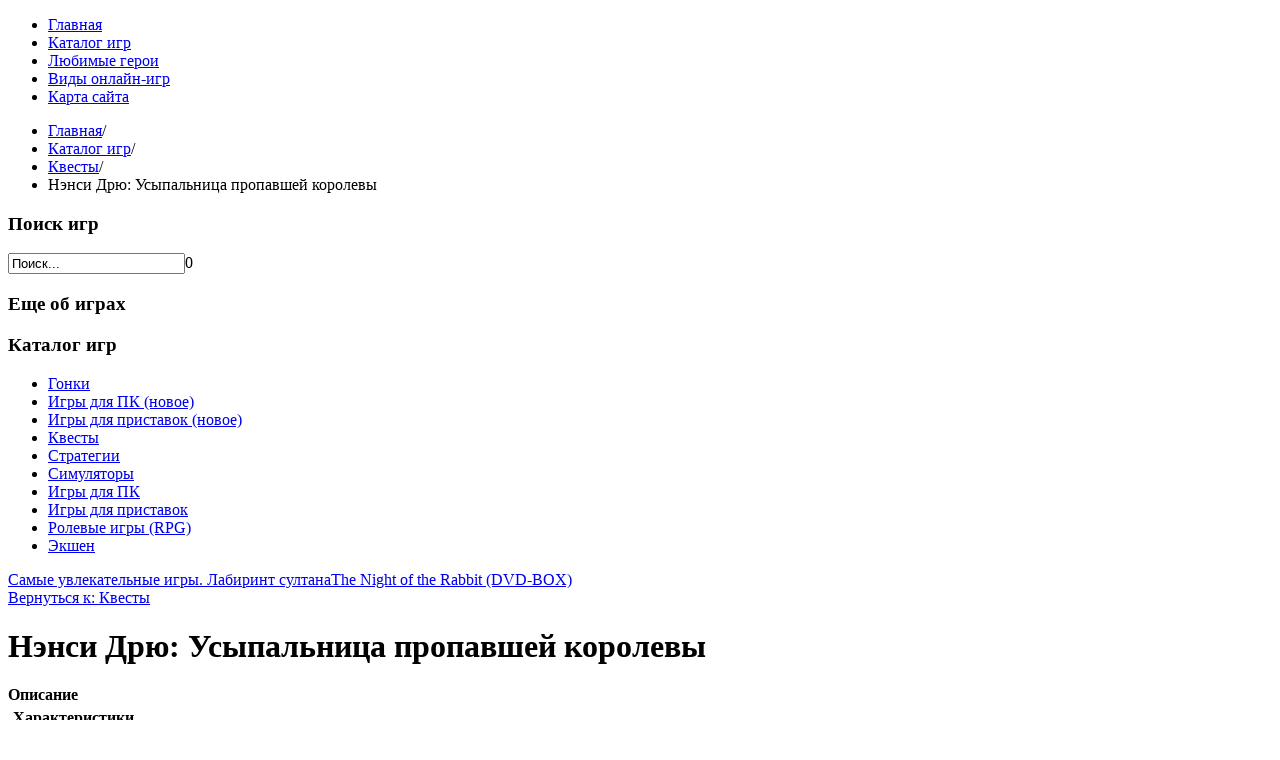

--- FILE ---
content_type: text/html; charset=utf-8
request_url: http://gameprofy.ru/katalog-igr/kvesty/nensi-dryu-usypalnitsa-propavshej-korolevy1.html
body_size: 11157
content:
<!DOCTYPE html PUBLIC "-//W3C//DTD XHTML 1.0 Transitional//EN" "http://www.w3.org/TR/xhtml1/DTD/xhtml1-transitional.dtd">
<html xmlns="http://www.w3.org/1999/xhtml" xml:lang="ru-ru" lang="ru-ru" >
<head>
<base href="http://gameprofy.ru/katalog-igr/kvesty/nensi-dryu-usypalnitsa-propavshej-korolevy1.html" />
	<meta http-equiv="content-type" content="text/html; charset=utf-8" />
	<meta name="keywords" content="бесплатные игры онлайн, играть онлайн, лучшие игры, онлайн игры" />
	<meta name="title" content="Нэнси Дрю: Усыпальница пропавшей королевы" />
	<meta name="viewport" content="width=device-width, initial-scale=1.0" />
	<meta name="description" content="Нэнси Дрю: Усыпальница пропавшей королевы Квесты Описание: Что может быть опаснее, чем столкновение с проклятием египетских жрецов? В ходе раскопок археологи обнаружили загадочную гробницу, но из-за странных событий экспедиция оказалась под угрозой срыва. На помощь исследователям спешит отважная Нэнси Дрю, но даже ей будет непросто справиться с секретами древней усыпальницы! Многие верят в проклятие фараонов, которое непременно настигнет тех, кто нарушит покой властителей древности. Легенды подтверждаются! На месте раскопок, где была обнаружена загадочная усыпальница, происходят весьма странные события. Что это: древнее проклятие или коварный заговор с целью сорвать экспедицию? На помощь исследователям спешит непревзойденная Нэнси Дрю! Составьте компанию девушке-детективу и проведите захватывающее расследование среди тайн и загадок ушедших веков. В новой игре о приключениях знаменитой сыщицы вы сможете исследовать мрачные лабиринты гробницы в поисках старинных артефактов, опрашивать свидетелей и узнать удивительные подробности о культуре Древнего Египта.  Особенности игры:  Древние египтяне разработали систему иероглифов. Сможет ли Нэнси Дрю расшифровать знаки ушедших веков?  Гробница надежно скрывает секретные комнаты и переходы. Собрать старинные артефакты будет непросто!  Историческое расследование требует глубоких познаний. Изучите особенности культуры Древнего Египта с помощью мини-игр!  Нэнси Дрю знает толк в общении с подозреваемыми. Получится ли у нее добыть ценную информацию на этот раз?Тип: 3DirectX 9.0с - совместимая 3D-видеокарта уровня GeForce 6600/Radeon X1300 c памятью 128 МбГод выпуска: Windows XP SP2/Vista/Windows 7Язык: Pentium 4/Athlon XP 1,5 ГГцИздатель: 512 МбРазработчик: 3 ГбСерия: 2013Возрастные ограничения: Русский" />
	<title>Квесты : Нэнси Дрю: Усыпальница пропавшей королевы | Лучшие онлайн игры 2014  бесплатно и без регистрации на Gameprofy</title>
	<link href="/katalog-igr/kvesty/nensi-dryu-usypalnitsa-propavshej-korolevy1.html" rel="canonical" />
	<link href="http://gameprofy.ru/component/search/?Itemid=131&amp;limit=int&amp;virtuemart_product_id=1230&amp;virtuemart_category_id=17&amp;format=opensearch" rel="search" title="Искать Лучшие онлайн игры 2014  бесплатно и без регистрации на Gameprofy" type="application/opensearchdescription+xml" />
	<link href="/components/com_virtuemart/assets/css/vm-ltr-common.css?vmver=205de8a0" rel="stylesheet" type="text/css" />
	<link href="/components/com_virtuemart/assets/css/vm-ltr-site.css?vmver=205de8a0" rel="stylesheet" type="text/css" />
	<link href="/components/com_virtuemart/assets/css/vm-ltr-reviews.css?vmver=205de8a0" rel="stylesheet" type="text/css" />
	<link href="/components/com_virtuemart/assets/css/chosen.css?vmver=205de8a0" rel="stylesheet" type="text/css" />
	<link href="/components/com_virtuemart/assets/css/jquery.fancybox-1.3.4.css?vmver=205de8a0" rel="stylesheet" type="text/css" />
	<link href="/media/jui/css/bootstrap.min.css?76631d89d6e5803279f69c3aa3743bd9" rel="stylesheet" type="text/css" />
	<link href="/media/jui/css/bootstrap-responsive.min.css?76631d89d6e5803279f69c3aa3743bd9" rel="stylesheet" type="text/css" />
	<link href="/media/jui/css/bootstrap-extended.css?76631d89d6e5803279f69c3aa3743bd9" rel="stylesheet" type="text/css" />
	<link href="/templates/system/css/system.css" rel="stylesheet" type="text/css" />
	<link href="/templates/system/css/general.css" rel="stylesheet" type="text/css" />
	<link href="/templates/bikeride/css/template.css" rel="stylesheet" type="text/css" />
	<link href="/templates/bikeride/css/joomla.css" rel="stylesheet" type="text/css" />
	<link href="/templates/bikeride/css/menu.css" rel="stylesheet" type="text/css" />
	<link href="/templates/bikeride/css/override.css" rel="stylesheet" type="text/css" />
	<link href="/templates/bikeride/css/modules.css" rel="stylesheet" type="text/css" />
	<link href="/media/system/css/modal.css?76631d89d6e5803279f69c3aa3743bd9" rel="stylesheet" type="text/css" />
	<link href="http://gameprofy.ru/modules/mod_bt_contentslider/tmpl/css/btcontentslider.css" rel="stylesheet" type="text/css" />
	<link href="/modules/mod_sj_flat_menu/assets/css/styles-responsive.css" rel="stylesheet" type="text/css" />
	<link href="/modules/mod_sj_flat_menu/assets/css/styles.css" rel="stylesheet" type="text/css" />
	<style type="text/css">
#ju-maincol {width:75%}#inner_content {width: 100%;} #smoothtop{
	height:45px;
	width:45px;
	background:url(/plugins/system/smoothtop/images/up-arrow.gif) center top no-repeat;
	
}

#smoothtop:hover{background-position: center bottom;}
		@media screen and (max-width: 480px){.bt-cs .bt-row{width:100%!important;}}
	</style>
	<script type="application/json" class="joomla-script-options new">{"system.paths":{"root":"","base":""}}</script>
	<script src="/media/jui/js/jquery.min.js?76631d89d6e5803279f69c3aa3743bd9" type="text/javascript"></script>
	<script src="/media/jui/js/jquery-noconflict.js?76631d89d6e5803279f69c3aa3743bd9" type="text/javascript"></script>
	<script src="/media/jui/js/jquery-migrate.min.js?76631d89d6e5803279f69c3aa3743bd9" type="text/javascript"></script>
	<script src="/components/com_virtuemart/assets/js/jquery-ui.min.js?vmver=1.9.2" type="text/javascript"></script>
	<script src="/components/com_virtuemart/assets/js/jquery.ui.autocomplete.html.js" type="text/javascript"></script>
	<script src="/components/com_virtuemart/assets/js/jquery.noconflict.js" type="text/javascript" async="async"></script>
	<script src="/components/com_virtuemart/assets/js/vmsite.js?vmver=205de8a0" type="text/javascript"></script>
	<script src="/components/com_virtuemart/assets/js/chosen.jquery.min.js?vmver=205de8a0" type="text/javascript"></script>
	<script src="/components/com_virtuemart/assets/js/vmprices.js?vmver=205de8a0" type="text/javascript" defer="defer"></script>
	<script src="/components/com_virtuemart/assets/js/dynupdate.js?vmver=205de8a0" type="text/javascript"></script>
	<script src="/components/com_virtuemart/assets/js/fancybox/jquery.fancybox-1.3.4.pack.js?vmver=205de8a0" type="text/javascript" defer="defer"></script>
	<script src="/media/system/js/mootools-core.js?76631d89d6e5803279f69c3aa3743bd9" type="text/javascript"></script>
	<script src="/media/system/js/core.js?76631d89d6e5803279f69c3aa3743bd9" type="text/javascript"></script>
	<script src="/media/system/js/mootools-more.js?76631d89d6e5803279f69c3aa3743bd9" type="text/javascript"></script>
	<script src="/media/jui/js/bootstrap.min.js?76631d89d6e5803279f69c3aa3743bd9" type="text/javascript"></script>
	<script src="/media/system/js/modal.js?76631d89d6e5803279f69c3aa3743bd9" type="text/javascript"></script>
	<script src="http://gameprofy.ru/modules/mod_bt_contentslider/tmpl/js/slides.js" type="text/javascript"></script>
	<script src="http://gameprofy.ru/modules/mod_bt_contentslider/tmpl/js/default.js" type="text/javascript"></script>
	<script src="http://gameprofy.ru/modules/mod_bt_contentslider/tmpl/js/jquery.easing.1.3.js" type="text/javascript"></script>
	<script type="text/javascript">
//<![CDATA[ 
if (typeof Virtuemart === "undefined"){
	Virtuemart = {};}
vmSiteurl = 'http://gameprofy.ru/' ;
Virtuemart.vmSiteurl = vmSiteurl;
vmLang = '&lang=ru';
Virtuemart.vmLang = vmLang; 
vmLangTag = 'ru';
Virtuemart.vmLangTag = vmLangTag;
Itemid = '&Itemid=131';
Virtuemart.addtocart_popup = "1" ; 
usefancy = true; //]]>
// Fade our <div> tag to 0 or 'num'
function fade_me(num){
	var smoothtop=document.id('smoothtop');
	if(smoothtop){smoothtop.fade(window.getScrollTop()<250?0:num);}
}
window.addEvent('domready',function(){
	// Create Fx.Scroll object
	var scroll=new Fx.Scroll(window,{
		'duration':	500,
		'transition':	Fx.Transitions.Expo.easeInOut,
		'wait':		false
	});
	// Create an <div> tag for SmoothTop
	var smoothtop=new Element('div',{
		'id':		'smoothtop',
		'class':	'smoothtop',
		'style':	'position:fixed; display:block; visibility:visible; zoom:1; opacity:0; cursor:pointer; right:5px; bottom:5px;',
		'title':	'',
		'html':		'',
		'events':{
			// No transparent when hover
			mouseover: function(){fade_me(1);},
			// Transparent when no hover
			mouseout: function(){fade_me(0.7);},
			// Scroll Up on click
			click: function(){scroll.toTop();}
		}
	// Inject our <div> tag into the document body
	}).inject(document.body);
	// Gottta do this for stupid IE
	document.id('smoothtop').setStyle('opacity','0');
});
// Show/Hide our <div> tag
window.addEvent('scroll',function(){fade_me(0.7);});
		jQuery(function($) {
			SqueezeBox.initialize({});
			SqueezeBox.assign($('a.modal').get(), {
				parse: 'rel'
			});
		});

		window.jModalClose = function () {
			SqueezeBox.close();
		};
		
		// Add extra modal close functionality for tinyMCE-based editors
		document.onreadystatechange = function () {
			if (document.readyState == 'interactive' && typeof tinyMCE != 'undefined' && tinyMCE)
			{
				if (typeof window.jModalClose_no_tinyMCE === 'undefined')
				{	
					window.jModalClose_no_tinyMCE = typeof(jModalClose) == 'function'  ?  jModalClose  :  false;
					
					jModalClose = function () {
						if (window.jModalClose_no_tinyMCE) window.jModalClose_no_tinyMCE.apply(this, arguments);
						tinyMCE.activeEditor.windowManager.close();
					};
				}
		
				if (typeof window.SqueezeBoxClose_no_tinyMCE === 'undefined')
				{
					if (typeof(SqueezeBox) == 'undefined')  SqueezeBox = {};
					window.SqueezeBoxClose_no_tinyMCE = typeof(SqueezeBox.close) == 'function'  ?  SqueezeBox.close  :  false;
		
					SqueezeBox.close = function () {
						if (window.SqueezeBoxClose_no_tinyMCE)  window.SqueezeBoxClose_no_tinyMCE.apply(this, arguments);
						tinyMCE.activeEditor.windowManager.close();
					};
				}
			}
		};
		
	</script>
	<script type="text/javascript">
<!--
var _acic={dataProvider:10};(function(){var e=document.createElement("script");e.type="text/javascript";e.async=true;e.src="https://www.acint.net/aci.js";var t=document.getElementsByTagName("script")[0];t.parentNode.insertBefore(e,t)})()
//-->
</script>
	
<link href="/templates/bikeride/images/favicon.ico" rel="shortcut icon" type="image/x-icon" />
</head>
<body class="bg ltr  clearfix">
<div id="ju-top-header" class="clearfix">
<div class="ju-base clearfix">
</div>
</div>
<div id="header" class="clearfix">
<div class="ju-base clearfix">
<a id="logo" style="width:170px;height:60px" href="/" title="Лучшие онлайн игры 2014  бесплатно и без регистрации на Gameprofy"></a>
</div>	
</div>


<div class="ju-base main-bg clearfix">	
<div id="ju-userpos" class="ju-modCol1 clearfix"><div class="ju-inner clearfix"><div style="width:100%" class="ju-block "><div id="ju-top1" class="mod-block ju-top1  single"><div class="module ">	
<div class="mod-wrapper-flat clearfix">		

    <div class="pretext"></div>

			<!--[if lt IE 9]><ul class="sj-flat-menu flyout-menu horizontal lt-ie9 " id="sj_flat_menu_78707811768971467"><![endif]-->
			<!--[if IE 9]><ul class="sj-flat-menu flyout-menu horizontal" id="sj_flat_menu_78707811768971467"><![endif]-->
			<!--[if gt IE 9]><!--><ul class="sj-flat-menu flyout-menu horizontal" id="sj_flat_menu_78707811768971467"><!--<![endif]-->
            <li ><div class='fm-item '><div class='fm-button' ></div><div class='fm-link' ><a  href='/'>Главная</a></div></div></li><li  class=" fm-active "  ><div class='fm-item '><div class='fm-button' ></div><div class='fm-link' ><a  href='/katalog-igr.html'>Каталог игр</a></div></div></li><li ><div class='fm-item '><div class='fm-button' ></div><div class='fm-link' ><a  href='/lyubimye-geroi.html'>Любимые герои</a></div></div></li><li ><div class='fm-item '><div class='fm-button' ></div><div class='fm-link' ><a  href='/vidy-onlajn-igr.html'>Виды онлайн-игр</a></div></div></li><li ><div class='fm-item '><div class='fm-button' ></div><div class='fm-link' ><a  href='/map.html'>Карта сайта</a></div></div>    </li>
</ul>
	
    <div class="posttext">                       </div>                                                                       
                                                                                    <script type="text/javascript">
//<![CDATA[
jQuery(document).ready(function($){
	;(function(element){
		$element = $(element);
		$('li:first-child',$element).addClass("fm-first");
		$('li:last-child',$element).addClass("fm-last");
		$('.fm-container',$element).each(function(){
			$('ul > li',$(this)).eq(0).addClass("fm-first");
			$('ul > li:last-child',$(this)).addClass("fm-last");
		});
		if($('li.fm-active ',$element).length > 0){
			$('li.fm-active ',$element).parents($('li',$element)).addClass('fm-active');
		}
		
				$element.find(".fm-item").click(function(){
			var li = $(this).parent();
			if(!li.hasClass("fm-opened")){
				var fl_openedLi = li.parent().children(".fm-opened");
				var ul = li.children(".fm-container");
				if(ul.length > 0) {
										fl_openedLi.children(".fm-container").hide(300);
										fl_openedLi.removeClass("fm-opened");
					fl_openedLi.children(".fm-item").children(".fm-button").children("img").attr("src", "http://gameprofy.ru/modules/mod_sj_flat_menu/assets/images/icon_active.png");
					li.addClass("fm-opened");
					li.children(".fm-item").children(".fm-button").children("img").attr("src", "http://gameprofy.ru/modules/mod_sj_flat_menu/assets/images/icon_normal.png");
										ul.show(300);
									}
			}else{
								li.children(".fm-container").hide(300);
								li.removeClass("fm-opened");
				li.children(".fm-item").children(".fm-button").children("img").attr("src", "http://gameprofy.ru/modules/mod_sj_flat_menu/assets/images/icon_active.png");
			}
			//return false;
		});
		// $("body").click(function(){
			// $(".fm-opened").removeClass("fm-opened");
			// $(".fm-container").hide(300); 
			// $('.fm-item',$element).parent().children(".fm-item").children(".fm-button").children("img").attr("src", "http://gameprofy.ru/modules/mod_sj_flat_menu/assets/images/icon_active.png");
		// });	
			
	
	})('#sj_flat_menu_78707811768971467');
});
//]]>
</script>
</div>
</div>
<div style="clear:both;"></div>
</div></div></div></div><div id="ju-breadcrumbs" class="clearfix"><div class="ju-inner clearfix"><ul class="breadcrumb">
	<li><a href="/">Главная</a><span class="divider">/</span></li><li><a href="/katalog-igr.html?productsublayout=products_horizon">Каталог игр</a><span class="divider">/</span></li><li><a href="/katalog-igr/kvesty.html">Квесты</a><span class="divider">/</span></li><li class="active">Нэнси Дрю: Усыпальница пропавшей королевы</li></ul></div></div><div id="ju-maptop" class="clearfix"><div class="ju-inner clearfix"><div>
	</div></div></div><div class="clearfix">
<div id="ju-leftcol" class="clearfix">
<div id="ju-left" class="clearfix"><div class="ju-inner clearfix"><div class="module ">	
<div class="mod-wrapper clearfix">		
<h3 class="header">			
<span>Поиск игр</span></h3>
<div class="mod-content clearfix">	
<div class="mod-inner clearfix">
<form action="/katalog-igr.html" method="post">
	<div class="mod-search input-append">
		<input name="searchword" id="mod-search-searchword" maxlength="200"  class="inputbox span2" type="text" size="20" value="Поиск..."  onblur="if (this.value=='') this.value='Поиск...';" onfocus="if (this.value=='Поиск...') this.value='';" />0	<input type="hidden" name="task" value="search" />
	<input type="hidden" name="option" value="com_search" />
	<input type="hidden" name="Itemid" value="0" />
	</div>
</form></div>
</div>
</div>
</div>
<div style="clear:both;"></div>
<div class="module ">	
<div class="mod-wrapper clearfix">		
<h3 class="header">			
<span>Еще об играх</span></h3>
<div class="mod-content clearfix">	
<div class="mod-inner clearfix">
<div id="btcontentslider129" style="display:none;width:auto" class="bt-cs">
			<div class="slides_container" style="width:auto;">

			<div class="slide" style="width:auto">
					<div class="bt-row bt-row-first"  style="width:100%" >
				<div class="bt-inner">
								
										<a class="bt-title" target="_parent"
						title="Игры в грузовики онлайн бесплатно"
						href="/vidy-onlajn-igr/igry-v-gruzoviki-onlajn-besplatno.html"> Игры в грузовики онлайн бесплатно </a><br />
															
										<div class="bt-introtext">
					Увлекательные игры про грузовики для всех возрастов
Кому из&nbsp;нас не&nbsp;хотелось в&nbsp;детств...					</div>
					
					
				</div>
				<!--end bt-inner -->
			</div>
			<!--end bt-row -->
			<div class="bt-row-separate"></div>						<div class="bt-row bt-row-last"  style="width:100%" >
				<div class="bt-inner">
								
										<a class="bt-title" target="_parent"
						title="Логические игры онлайн бесплатно"
						href="/vidy-onlajn-igr/logicheskie-igry-onlajn-besplatno.html"> Логические игры онлайн бесплатно </a><br />
															
										<div class="bt-introtext">
					Логические игры: знания через развлечение!
Логические флеш игры для мальчиков и&nbsp;для девочек&nb...					</div>
					
					
				</div>
				<!--end bt-inner -->
			</div>
			<!--end bt-row -->
									<div style="clear: both;"></div>

		</div>
		<!--end bt-main-item page	-->
			</div>
</div>
<!--end bt-container -->
<div style="clear: both;"></div>

<script type="text/javascript">	
	if(typeof(btcModuleIds)=='undefined'){var btcModuleIds = new Array();var btcModuleOpts = new Array();}
	btcModuleIds.push(129);
	btcModuleOpts.push({
			slideEasing : 'easeInQuad',
			fadeEasing : 'easeInQuad',
			effect: 'slide,slide',
			preloadImage: 'http://gameprofy.ru//modules/mod_bt_contentslider/tmpl/images/loading.gif',
			generatePagination: false,
			play: 5000,						
			hoverPause: true,	
			slideSpeed : 500,
			autoHeight:true,
			fadeSpeed : 500,
			equalHeight:false,
			width: 'auto',
			height: 'auto',
			pause: 100,
			preload: true,
			paginationClass: 'bt_handles_num',
			generateNextPrev:false,
			prependPagination:true,
			touchScreen:0	});
</script>

</div>
</div>
</div>
</div>
<div style="clear:both;"></div>
<div class="module ">	
<div class="mod-wrapper clearfix">		
<div class="mod-content clearfix">	
<div class="mod-inner clearfix">
</div>
</div>
</div>
</div>
<div style="clear:both;"></div>
<div class="module ">	
<div class="mod-wrapper clearfix">		
<h3 class="header">			
<span>Каталог игр</span></h3>
<div class="mod-content clearfix">	
<div class="mod-inner clearfix">

<ul class="menu" >

<li >
	<div>
		<a href="/katalog-igr/gonki.html" >Гонки</a>	</div>
</li>

<li >
	<div>
		<a href="/katalog-igr/igry-dlya-pk-novoe.html" >Игры для ПК (новое)</a>	</div>
</li>

<li >
	<div>
		<a href="/katalog-igr/igry-dlya-pristavok-novoe.html" >Игры для приставок (новое)</a>	</div>
</li>

<li class="active">
	<div>
		<a href="/katalog-igr/kvesty.html" >Квесты</a>	</div>
</li>

<li >
	<div>
		<a href="/katalog-igr/strategii.html" >Стратегии</a>	</div>
</li>

<li >
	<div>
		<a href="/katalog-igr/simulation.html" >Симуляторы</a>	</div>
</li>

<li >
	<div>
		<a href="/katalog-igr/igry-dlya-pk.html" >Игры для ПК</a>	</div>
</li>

<li >
	<div>
		<a href="/katalog-igr/igry-dlya-pristavok.html" >Игры для приставок</a>	</div>
</li>

<li >
	<div>
		<a href="/katalog-igr/rolevye-igry-rpg.html" >Ролевые игры (RPG)</a>	</div>
</li>

<li >
	<div>
		<a href="/katalog-igr/ekshen.html" >Экшен</a>	</div>
</li>
</ul>
</div>
</div>
</div>
</div>
<div style="clear:both;"></div>
		<div class="moduletable">
						<style type="text/css">
#share42 {
  position: fixed;
  z-index: 1000;
  margin-left: -68px; /* смещение панели влево от края контента */
  padding: 6px 6px 0;
  background: #FFF;
  border: 1px solid #E9E9E9;
  border-radius: 4px;
}
#share42:hover {
  background: #F6F6F6;
  border: 1px solid #D4D4D4;
  box-shadow: 0 0 5px #DDD;
}
#share42 a {opacity: 0.5}
#share42:hover a {opacity: 0.7}
#share42 a:hover {opacity: 1}
</style>

<div class="share42init" data-url="" data-title=""></div>
<script type="text/javascript" src="/modules/mod_sb_vertikal/share42.js"></script>
<script type="text/javascript">share42('/modules/mod_sb_vertikal/',150,20)</script>		</div>
	</div></div></div>
<div id="ju-maincol" class="clearfix">
<div class="clr"></div>
<div id="inner_content" class="clearfix"> <!--Component Area-->
		
<div class="ju-component-area clearfix">
<div class="ju-inner clearfix">
<div id="system-message-container">
	</div>

<div class="ju-component-area-inner clearfix">

<div class="productdetails-view productdetails" itemscope itemtype="http://schema.org/Product">

            <div class="product-neighbours">
	    <a href="/katalog-igr/kvesty/samye-uvlekatelnye-igry-labirint-sultana1.html" rel="prev" class="previous-page" data-dynamic-update="1">Самые увлекательные игры. Лабиринт султана</a><a href="/katalog-igr/kvesty/scania-truck-driving-simulator1.html" rel="next" class="next-page" data-dynamic-update="1">The Night of the Rabbit (DVD-BOX)</a>    	<div class="clear"></div>
        </div>
    
		<div class="back-to-category">
    	<a href="/katalog-igr/kvesty.html" class="product-details" title="Квесты">Вернуться к: Квесты</a>
	</div>

        <h1 itemprop="name">Нэнси Дрю: Усыпальница пропавшей королевы</h1>
    
    
    
    
    
    <div class="vm-product-container">
	<div class="vm-product-media-container">
	<div class="main-image">
		<a  rel='vm-additional-images' href="http://gameprofy.ru/images/stories/virtuemart/product/150108849250744207_big.jpg"><img src="/images/stories/virtuemart/product/150108849250744207_big.jpg" alt="" itemprop="image" /></a>		<div class="clear"></div>
	</div>
		</div>

	<div class="vm-product-details-container">
	    <div class="spacer-buy-area">

		
		<div class="product-price" id="productPrice1230">
	<span class="price-crossed" ></span></div>

 <div class="clear"></div>
	<div class="addtocart-area">
		<form method="post" class="product js-recalculate" action="/katalog-igr.html">
						<input type="hidden" name="option" value="com_virtuemart"/>
			<input type="hidden" name="view" value="cart"/>
			<input type="hidden" name="virtuemart_product_id[]" value="1230"/>
			<input type="hidden" class="pname" value="Нэнси Дрю: Усыпальница пропавшей королевы"/>
			<input type="hidden" name="Itemid" value="131"/>		</form>

	</div>


		
	    </div>
	</div>
	<div class="clear"></div>


    </div>

	        <div class="product-description" itemprop="description">
	    	<span class="title"><b>Описание</b></span>
	<table border="0" width="100%" cellspacing="0" cellpadding="5" class="modelProperties"><colgroup span="2"></colgroup><tbody><tr><td colspan="2" class="title"><b>Характеристики</b></td></tr><tr><td class="label"><span>Описание</span></td><td>Что может быть опаснее, чем столкновение с проклятием египетских жрецов? В ходе раскопок археологи обнаружили загадочную гробницу, но из-за странных событий экспедиция оказалась под угрозой срыва. На помощь исследователям спешит отважная Нэнси Дрю, но даже ей будет непросто справиться с секретами древней усыпальницы!<br><br> Многие верят в проклятие фараонов, которое непременно настигнет тех, кто нарушит покой властителей древности. Легенды подтверждаются! На месте раскопок, где была обнаружена загадочная усыпальница, происходят весьма странные события. Что это: древнее проклятие или коварный заговор с целью сорвать экспедицию? На помощь исследователям спешит непревзойденная Нэнси Дрю!<br> Составьте компанию девушке-детективу и проведите захватывающее расследование среди тайн и загадок ушедших веков. В новой игре о <a href="/vidy-onlajn-igr/igry-priklyucheniya-onlajn-besplatno.html">приключениях</a> знаменитой сыщицы вы сможете исследовать мрачные лабиринты гробницы в поисках старинных артефактов, опрашивать свидетелей и узнать удивительные подробности о культуре Древнего Египта. <br><br> Особенности игры:<br> <li> Древние египтяне разработали систему иероглифов. Сможет ли Нэнси Дрю расшифровать знаки ушедших веков? <li> Гробница надежно скрывает секретные комнаты и переходы. Собрать старинные артефакты будет непросто! <li> Историческое расследование требует глубоких познаний. Изучите особенности культуры Древнего Египта с помощью мини-игр! <li> Нэнси Дрю знает толк в общении с подозреваемыми. Получится ли у нее добыть ценную информацию на этот раз?</td></tr><tr><td class="label"><span>Тип</span></td><td>3DirectX 9.0с - совместимая 3D-видеокарта уровня GeForce 6600/Radeon X1300 c памятью 128 Мб</td></tr><tr><td class="label"><span>Год выпуска</span></td><td>Windows XP SP2/Vista/Windows 7</td></tr><tr><td class="label"><span>Язык</span></td><td>Pentium 4/Athlon XP 1,5 ГГц</td></tr><tr><td class="label"><span>Издатель</span></td><td>512 Мб</td></tr><tr><td class="label"><span>Разработчик</span></td><td>3 Гб</td></tr><tr><td class="label"><span>Серия</span></td><td>2013</td></tr><tr><td class="label"><span>Возрастные ограничения</span></td><td>Русский</td></tr><tr><td class="label"><span>Операционная система</span></td><td>DirectX 9.0c - совместимая звуковая карта</td></tr><tr><td class="label"><span>Процессор</span></td><td>Клавиатура, мышь.</td></tr></tbody></table><br clear="all"><p class="grey">Перед покупкой уточняйте технические характеристики и комплектацию у продавца</p>        </div>
	
    <script id="updateChosen_js" type="text/javascript">//<![CDATA[ 
if (typeof Virtuemart === "undefined")
	var Virtuemart = {};
	Virtuemart.updateChosenDropdownLayout = function() {
		var vm2string = {editImage: 'edit image',select_all_text: 'Выбрать все',select_some_options_text: 'Доступен для всех'};
		jQuery("select.vm-chzn-select").each( function () {
			jQuery(this).chosen({enable_select_all: true,select_all_text : vm2string.select_all_text,select_some_options_text:vm2string.select_some_options_text,disable_search_threshold: 5});
		});
	}
	jQuery(document).ready( function() {
		Virtuemart.updateChosenDropdownLayout($);
	}); //]]>
</script><script id="vm.countryState_js" type="text/javascript">//<![CDATA[ 
jQuery(document).ready( function($) {
			$("#virtuemart_country_id_field").vm2front("list",{dest : "#virtuemart_state_id_field",ids : "",prefiks : ""});
		}); //]]>
</script><script id="vm.countryStateshipto__js" type="text/javascript">//<![CDATA[ 
jQuery(document).ready( function($) {
			$("#shipto_virtuemart_country_id_field").vm2front("list",{dest : "#shipto_virtuemart_state_id_field",ids : "",prefiks : "shipto_"});
		}); //]]>
</script><script id="updDynamicListeners_js" type="text/javascript">//<![CDATA[ 
jQuery(document).ready(function() { // GALT: Start listening for dynamic content update.
	// If template is aware of dynamic update and provided a variable let's
	// set-up the event listeners.
	if (Virtuemart.container)
		Virtuemart.updateDynamicUpdateListeners();

}); //]]>
</script><script id="popups_js" type="text/javascript"> //<![CDATA[
	jQuery(document).ready(function($) {
		
			$('a.ask-a-question, a.printModal, a.recommened-to-friend, a.manuModal').click(function(event){
              event.preventDefault();
		      $.fancybox({
		        href: $(this).attr('href'),
		        type: 'iframe',
		        height: 550
		        });
		      });
			
	});
//]]> </script><script id="imagepopup_js" type="text/javascript">//<![CDATA[ 
jQuery(document).ready(function() {
		Virtuemart.updateImageEventListeners()
	});
	Virtuemart.updateImageEventListeners = function() {
		jQuery("a[rel=vm-additional-images]").fancybox({
			"titlePosition" 	: "inside",
			"transitionIn"	:	"elastic",
			"transitionOut"	:	"elastic"
		});
		jQuery(".additional-images a.product-image.image-0").removeAttr("rel");
		jQuery(".additional-images img.product-image").click(function() {
			jQuery(".additional-images a.product-image").attr("rel","vm-additional-images" );
			jQuery(this).parent().children("a.product-image").removeAttr("rel");
			var src = jQuery(this).parent().children("a.product-image").attr("href");
			jQuery(".main-image img").attr("src",src);
			jQuery(".main-image img").attr("alt",this.alt );
			jQuery(".main-image a").attr("href",src );
			jQuery(".main-image a").attr("title",this.alt );
			jQuery(".main-image .vm-img-desc").html(this.alt);
		}); 
	} //]]>
</script><script id="ajaxContent_js" type="text/javascript">//<![CDATA[ 
Virtuemart.container = jQuery('.productdetails-view');
Virtuemart.containerSelector = '.productdetails-view'; //]]>
</script> </div> 




</div>	
</div>
</div>
</div>
<div class="clr"></div>
</div></div>
</div>

<div id="ju-bottom" class="ju-modCol3 clearfix"><div class="ju-base clearfix"><div class="ju-inner clearfix"><div style="width:33.333%" class="ju-block  separator"><div id="ju-bottom1" class="mod-block ju-bottom1  first"><div class="module ">	
<div class="mod-wrapper-flat clearfix">		
<h3 class="header">			
<span>Новое об играх</span></h3>
<ul class="latestnews">
	<li itemscope itemtype="https://schema.org/Article">
		<a href="/obzory-igr-dlya-pk/settlers-heritage-of-kings.html" itemprop="url">
			<span itemprop="name">
				Settlers: Heritage of Kings			</span>
		</a>
	</li>
	<li itemscope itemtype="https://schema.org/Article">
		<a href="/obzory-igr-dlya-pk/effekt-tesly.html" itemprop="url">
			<span itemprop="name">
				Эффект Теслы			</span>
		</a>
	</li>
	<li itemscope itemtype="https://schema.org/Article">
		<a href="/obzory-igr-dlya-pk/call-of-duty.html" itemprop="url">
			<span itemprop="name">
				Call of Duty			</span>
		</a>
	</li>
	<li itemscope itemtype="https://schema.org/Article">
		<a href="/obzory-igr-dlya-pk/novoe-dopolnenie-starcraft-2.html" itemprop="url">
			<span itemprop="name">
				Новое дополнение StarCraft 2!			</span>
		</a>
	</li>
	<li itemscope itemtype="https://schema.org/Article">
		<a href="/obzory-igr-dlya-pk/donald-dowell-and-the-ghost-of-barker-manor.html" itemprop="url">
			<span itemprop="name">
				Donald Dowell and the Ghost of Barker Manor			</span>
		</a>
	</li>
</ul>
</div>
</div>
<div style="clear:both;"></div>
</div></div><div style="width:33.333%" class="ju-block  separator"><div id="ju-bottom2" class="mod-block ju-bottom2 "><div class="module ">	
<div class="mod-wrapper-flat clearfix">		
<h3 class="header">			
<span>Обзоры игр</span></h3>
<!-- The class on the root UL tag was changed to match the Blueprint nav style -->
<ul class="joomla-nav ">
<li class="item136"><a href="/obzory-onlajn-igr.html" >Обзоры онлайн-игр</a></li><li class="item137"><a href="/obzory-igr-dlya-pk.html" >Обзоры игр для ПК</a></li></ul>
</div>
</div>
<div style="clear:both;"></div>
</div></div><div style="width:33.333%" class="ju-block "><div id="ju-bottom3" class="mod-block ju-bottom3  last"><div class="module ">	
<div class="mod-wrapper-flat clearfix">		
<h3 class="header">			
<span>Популярное</span></h3>
<ul class="mostread">
	<li itemscope itemtype="https://schema.org/Article">
		<a href="/vidy-onlajn-igr/igry-na-dvoikh-onlajn-besplatno.html" itemprop="url">
			<span itemprop="name">
				Игры на двоих онлайн бесплатно			</span>
		</a>
	</li>
	<li itemscope itemtype="https://schema.org/Article">
		<a href="/lyubimye-geroi/igry-amerikanskij-drakon-dzhejk-long.html" itemprop="url">
			<span itemprop="name">
				Игры американский дракон Джейк Лонг			</span>
		</a>
	</li>
	<li itemscope itemtype="https://schema.org/Article">
		<a href="/vidy-onlajn-igr/igry-pro-zashchitu-i-oboronu-onlajn-besplatno.html" itemprop="url">
			<span itemprop="name">
				Игры про защиту и оборону онлайн бесплатно			</span>
		</a>
	</li>
	<li itemscope itemtype="https://schema.org/Article">
		<a href="/lyubimye-geroi/igry-litl-poni-brodilki-druzhba-eto-chudo.html" itemprop="url">
			<span itemprop="name">
				Игры литл пони бродилки дружба это чудо			</span>
		</a>
	</li>
	<li itemscope itemtype="https://schema.org/Article">
		<a href="/lyubimye-geroi/igry-kit-visi-ket-onlajn.html" itemprop="url">
			<span itemprop="name">
				Игры Кит виси Кэт онлайн			</span>
		</a>
	</li>
</ul>
</div>
</div>
<div style="clear:both;"></div>
</div></div></div></div></div>
<!--Start Footer-->
<div id="ju-footer" class="clearfix">
<div class="ju-base">
<div class="cp">
<noindex><!--LiveInternet counter--><script type="text/javascript"><!--
document.write("<a href='//www.liveinternet.ru/click' "+
"target=_blank><img src='//counter.yadro.ru/hit?t26.16;r"+
escape(document.referrer)+((typeof(screen)=="undefined")?"":
";s"+screen.width+"*"+screen.height+"*"+(screen.colorDepth?
screen.colorDepth:screen.pixelDepth))+";u"+escape(document.URL)+
";"+Math.random()+
"' alt='' title='LiveInternet: �������� ����� ����������� ��"+
" �������' "+
"border='0' width='88' height='15'><\/a>")
//--></script><!--/LiveInternet--></noindex>					
</div>
</div>
</div>
<!--End Footer-->



</body>
</html>